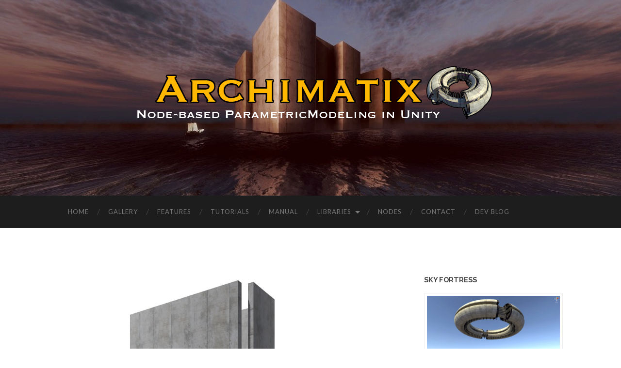

--- FILE ---
content_type: text/html; charset=UTF-8
request_url: https://www.archimatix.com/sample-page/attachment/stair-2014-07-21_11-17-59_am
body_size: 12824
content:
<!DOCTYPE html>

<html lang="en-US">

	<head>
		
		<meta charset="UTF-8">
		<meta name="viewport" content="width=device-width, initial-scale=1.0, maximum-scale=1.0, user-scalable=no" >
				
				 
		<meta name='robots' content='index, follow, max-image-preview:large, max-snippet:-1, max-video-preview:-1' />

	<!-- This site is optimized with the Yoast SEO plugin v26.5 - https://yoast.com/wordpress/plugins/seo/ -->
	<title>Stair 2014-07-21_11-17-59_AM -</title>
	<link rel="canonical" href="https://www.archimatix.com/sample-page/attachment/stair-2014-07-21_11-17-59_am/" />
	<meta property="og:locale" content="en_US" />
	<meta property="og:type" content="article" />
	<meta property="og:title" content="Stair 2014-07-21_11-17-59_AM -" />
	<meta property="og:url" content="https://www.archimatix.com/sample-page/attachment/stair-2014-07-21_11-17-59_am/" />
	<meta property="og:image" content="https://www.archimatix.com/sample-page/attachment/stair-2014-07-21_11-17-59_am" />
	<meta property="og:image:width" content="1349" />
	<meta property="og:image:height" content="1346" />
	<meta property="og:image:type" content="image/jpeg" />
	<script type="application/ld+json" class="yoast-schema-graph">{"@context":"https://schema.org","@graph":[{"@type":"WebPage","@id":"https://www.archimatix.com/sample-page/attachment/stair-2014-07-21_11-17-59_am/","url":"https://www.archimatix.com/sample-page/attachment/stair-2014-07-21_11-17-59_am/","name":"Stair 2014-07-21_11-17-59_AM -","isPartOf":{"@id":"https://www.archimatix.com/#website"},"primaryImageOfPage":{"@id":"https://www.archimatix.com/sample-page/attachment/stair-2014-07-21_11-17-59_am/#primaryimage"},"image":{"@id":"https://www.archimatix.com/sample-page/attachment/stair-2014-07-21_11-17-59_am/#primaryimage"},"thumbnailUrl":"https://www.archimatix.com/wp-content/uploads/2014/07/Stair-2014-07-21_11-17-59_AM.jpg","datePublished":"2014-07-21T15:18:20+00:00","breadcrumb":{"@id":"https://www.archimatix.com/sample-page/attachment/stair-2014-07-21_11-17-59_am/#breadcrumb"},"inLanguage":"en-US","potentialAction":[{"@type":"ReadAction","target":["https://www.archimatix.com/sample-page/attachment/stair-2014-07-21_11-17-59_am/"]}]},{"@type":"ImageObject","inLanguage":"en-US","@id":"https://www.archimatix.com/sample-page/attachment/stair-2014-07-21_11-17-59_am/#primaryimage","url":"https://www.archimatix.com/wp-content/uploads/2014/07/Stair-2014-07-21_11-17-59_AM.jpg","contentUrl":"https://www.archimatix.com/wp-content/uploads/2014/07/Stair-2014-07-21_11-17-59_AM.jpg","width":1349,"height":1346},{"@type":"BreadcrumbList","@id":"https://www.archimatix.com/sample-page/attachment/stair-2014-07-21_11-17-59_am/#breadcrumb","itemListElement":[{"@type":"ListItem","position":1,"name":"Home","item":"https://www.archimatix.com/"},{"@type":"ListItem","position":2,"name":"What is Archimatix?","item":"https://www.archimatix.com/"},{"@type":"ListItem","position":3,"name":"Stair 2014-07-21_11-17-59_AM"}]},{"@type":"WebSite","@id":"https://www.archimatix.com/#website","url":"https://www.archimatix.com/","name":"","description":"","potentialAction":[{"@type":"SearchAction","target":{"@type":"EntryPoint","urlTemplate":"https://www.archimatix.com/?s={search_term_string}"},"query-input":{"@type":"PropertyValueSpecification","valueRequired":true,"valueName":"search_term_string"}}],"inLanguage":"en-US"}]}</script>
	<!-- / Yoast SEO plugin. -->


<link rel='dns-prefetch' href='//www.archimatix.com' />
<link rel="alternate" type="application/rss+xml" title=" &raquo; Feed" href="https://www.archimatix.com/feed" />
<link rel="alternate" type="application/rss+xml" title=" &raquo; Comments Feed" href="https://www.archimatix.com/comments/feed" />
<link rel="alternate" type="application/rss+xml" title=" &raquo; Stair 2014-07-21_11-17-59_AM Comments Feed" href="https://www.archimatix.com/sample-page/attachment/stair-2014-07-21_11-17-59_am/feed" />
<link rel="alternate" title="oEmbed (JSON)" type="application/json+oembed" href="https://www.archimatix.com/wp-json/oembed/1.0/embed?url=https%3A%2F%2Fwww.archimatix.com%2Fsample-page%2Fattachment%2Fstair-2014-07-21_11-17-59_am" />
<link rel="alternate" title="oEmbed (XML)" type="text/xml+oembed" href="https://www.archimatix.com/wp-json/oembed/1.0/embed?url=https%3A%2F%2Fwww.archimatix.com%2Fsample-page%2Fattachment%2Fstair-2014-07-21_11-17-59_am&#038;format=xml" />
<style id='wp-img-auto-sizes-contain-inline-css' type='text/css'>
img:is([sizes=auto i],[sizes^="auto," i]){contain-intrinsic-size:3000px 1500px}
/*# sourceURL=wp-img-auto-sizes-contain-inline-css */
</style>
<link rel='stylesheet' id='pt-cv-public-style-css' href='https://www.archimatix.com/wp-content/plugins/content-views-query-and-display-post-page/public/assets/css/cv.css?ver=4.2.1' type='text/css' media='all' />
<style id='wp-emoji-styles-inline-css' type='text/css'>

	img.wp-smiley, img.emoji {
		display: inline !important;
		border: none !important;
		box-shadow: none !important;
		height: 1em !important;
		width: 1em !important;
		margin: 0 0.07em !important;
		vertical-align: -0.1em !important;
		background: none !important;
		padding: 0 !important;
	}
/*# sourceURL=wp-emoji-styles-inline-css */
</style>
<style id='wp-block-library-inline-css' type='text/css'>
:root{--wp-block-synced-color:#7a00df;--wp-block-synced-color--rgb:122,0,223;--wp-bound-block-color:var(--wp-block-synced-color);--wp-editor-canvas-background:#ddd;--wp-admin-theme-color:#007cba;--wp-admin-theme-color--rgb:0,124,186;--wp-admin-theme-color-darker-10:#006ba1;--wp-admin-theme-color-darker-10--rgb:0,107,160.5;--wp-admin-theme-color-darker-20:#005a87;--wp-admin-theme-color-darker-20--rgb:0,90,135;--wp-admin-border-width-focus:2px}@media (min-resolution:192dpi){:root{--wp-admin-border-width-focus:1.5px}}.wp-element-button{cursor:pointer}:root .has-very-light-gray-background-color{background-color:#eee}:root .has-very-dark-gray-background-color{background-color:#313131}:root .has-very-light-gray-color{color:#eee}:root .has-very-dark-gray-color{color:#313131}:root .has-vivid-green-cyan-to-vivid-cyan-blue-gradient-background{background:linear-gradient(135deg,#00d084,#0693e3)}:root .has-purple-crush-gradient-background{background:linear-gradient(135deg,#34e2e4,#4721fb 50%,#ab1dfe)}:root .has-hazy-dawn-gradient-background{background:linear-gradient(135deg,#faaca8,#dad0ec)}:root .has-subdued-olive-gradient-background{background:linear-gradient(135deg,#fafae1,#67a671)}:root .has-atomic-cream-gradient-background{background:linear-gradient(135deg,#fdd79a,#004a59)}:root .has-nightshade-gradient-background{background:linear-gradient(135deg,#330968,#31cdcf)}:root .has-midnight-gradient-background{background:linear-gradient(135deg,#020381,#2874fc)}:root{--wp--preset--font-size--normal:16px;--wp--preset--font-size--huge:42px}.has-regular-font-size{font-size:1em}.has-larger-font-size{font-size:2.625em}.has-normal-font-size{font-size:var(--wp--preset--font-size--normal)}.has-huge-font-size{font-size:var(--wp--preset--font-size--huge)}.has-text-align-center{text-align:center}.has-text-align-left{text-align:left}.has-text-align-right{text-align:right}.has-fit-text{white-space:nowrap!important}#end-resizable-editor-section{display:none}.aligncenter{clear:both}.items-justified-left{justify-content:flex-start}.items-justified-center{justify-content:center}.items-justified-right{justify-content:flex-end}.items-justified-space-between{justify-content:space-between}.screen-reader-text{border:0;clip-path:inset(50%);height:1px;margin:-1px;overflow:hidden;padding:0;position:absolute;width:1px;word-wrap:normal!important}.screen-reader-text:focus{background-color:#ddd;clip-path:none;color:#444;display:block;font-size:1em;height:auto;left:5px;line-height:normal;padding:15px 23px 14px;text-decoration:none;top:5px;width:auto;z-index:100000}html :where(.has-border-color){border-style:solid}html :where([style*=border-top-color]){border-top-style:solid}html :where([style*=border-right-color]){border-right-style:solid}html :where([style*=border-bottom-color]){border-bottom-style:solid}html :where([style*=border-left-color]){border-left-style:solid}html :where([style*=border-width]){border-style:solid}html :where([style*=border-top-width]){border-top-style:solid}html :where([style*=border-right-width]){border-right-style:solid}html :where([style*=border-bottom-width]){border-bottom-style:solid}html :where([style*=border-left-width]){border-left-style:solid}html :where(img[class*=wp-image-]){height:auto;max-width:100%}:where(figure){margin:0 0 1em}html :where(.is-position-sticky){--wp-admin--admin-bar--position-offset:var(--wp-admin--admin-bar--height,0px)}@media screen and (max-width:600px){html :where(.is-position-sticky){--wp-admin--admin-bar--position-offset:0px}}

/*# sourceURL=wp-block-library-inline-css */
</style><style id='global-styles-inline-css' type='text/css'>
:root{--wp--preset--aspect-ratio--square: 1;--wp--preset--aspect-ratio--4-3: 4/3;--wp--preset--aspect-ratio--3-4: 3/4;--wp--preset--aspect-ratio--3-2: 3/2;--wp--preset--aspect-ratio--2-3: 2/3;--wp--preset--aspect-ratio--16-9: 16/9;--wp--preset--aspect-ratio--9-16: 9/16;--wp--preset--color--black: #000000;--wp--preset--color--cyan-bluish-gray: #abb8c3;--wp--preset--color--white: #ffffff;--wp--preset--color--pale-pink: #f78da7;--wp--preset--color--vivid-red: #cf2e2e;--wp--preset--color--luminous-vivid-orange: #ff6900;--wp--preset--color--luminous-vivid-amber: #fcb900;--wp--preset--color--light-green-cyan: #7bdcb5;--wp--preset--color--vivid-green-cyan: #00d084;--wp--preset--color--pale-cyan-blue: #8ed1fc;--wp--preset--color--vivid-cyan-blue: #0693e3;--wp--preset--color--vivid-purple: #9b51e0;--wp--preset--gradient--vivid-cyan-blue-to-vivid-purple: linear-gradient(135deg,rgb(6,147,227) 0%,rgb(155,81,224) 100%);--wp--preset--gradient--light-green-cyan-to-vivid-green-cyan: linear-gradient(135deg,rgb(122,220,180) 0%,rgb(0,208,130) 100%);--wp--preset--gradient--luminous-vivid-amber-to-luminous-vivid-orange: linear-gradient(135deg,rgb(252,185,0) 0%,rgb(255,105,0) 100%);--wp--preset--gradient--luminous-vivid-orange-to-vivid-red: linear-gradient(135deg,rgb(255,105,0) 0%,rgb(207,46,46) 100%);--wp--preset--gradient--very-light-gray-to-cyan-bluish-gray: linear-gradient(135deg,rgb(238,238,238) 0%,rgb(169,184,195) 100%);--wp--preset--gradient--cool-to-warm-spectrum: linear-gradient(135deg,rgb(74,234,220) 0%,rgb(151,120,209) 20%,rgb(207,42,186) 40%,rgb(238,44,130) 60%,rgb(251,105,98) 80%,rgb(254,248,76) 100%);--wp--preset--gradient--blush-light-purple: linear-gradient(135deg,rgb(255,206,236) 0%,rgb(152,150,240) 100%);--wp--preset--gradient--blush-bordeaux: linear-gradient(135deg,rgb(254,205,165) 0%,rgb(254,45,45) 50%,rgb(107,0,62) 100%);--wp--preset--gradient--luminous-dusk: linear-gradient(135deg,rgb(255,203,112) 0%,rgb(199,81,192) 50%,rgb(65,88,208) 100%);--wp--preset--gradient--pale-ocean: linear-gradient(135deg,rgb(255,245,203) 0%,rgb(182,227,212) 50%,rgb(51,167,181) 100%);--wp--preset--gradient--electric-grass: linear-gradient(135deg,rgb(202,248,128) 0%,rgb(113,206,126) 100%);--wp--preset--gradient--midnight: linear-gradient(135deg,rgb(2,3,129) 0%,rgb(40,116,252) 100%);--wp--preset--font-size--small: 13px;--wp--preset--font-size--medium: 20px;--wp--preset--font-size--large: 36px;--wp--preset--font-size--x-large: 42px;--wp--preset--spacing--20: 0.44rem;--wp--preset--spacing--30: 0.67rem;--wp--preset--spacing--40: 1rem;--wp--preset--spacing--50: 1.5rem;--wp--preset--spacing--60: 2.25rem;--wp--preset--spacing--70: 3.38rem;--wp--preset--spacing--80: 5.06rem;--wp--preset--shadow--natural: 6px 6px 9px rgba(0, 0, 0, 0.2);--wp--preset--shadow--deep: 12px 12px 50px rgba(0, 0, 0, 0.4);--wp--preset--shadow--sharp: 6px 6px 0px rgba(0, 0, 0, 0.2);--wp--preset--shadow--outlined: 6px 6px 0px -3px rgb(255, 255, 255), 6px 6px rgb(0, 0, 0);--wp--preset--shadow--crisp: 6px 6px 0px rgb(0, 0, 0);}:where(.is-layout-flex){gap: 0.5em;}:where(.is-layout-grid){gap: 0.5em;}body .is-layout-flex{display: flex;}.is-layout-flex{flex-wrap: wrap;align-items: center;}.is-layout-flex > :is(*, div){margin: 0;}body .is-layout-grid{display: grid;}.is-layout-grid > :is(*, div){margin: 0;}:where(.wp-block-columns.is-layout-flex){gap: 2em;}:where(.wp-block-columns.is-layout-grid){gap: 2em;}:where(.wp-block-post-template.is-layout-flex){gap: 1.25em;}:where(.wp-block-post-template.is-layout-grid){gap: 1.25em;}.has-black-color{color: var(--wp--preset--color--black) !important;}.has-cyan-bluish-gray-color{color: var(--wp--preset--color--cyan-bluish-gray) !important;}.has-white-color{color: var(--wp--preset--color--white) !important;}.has-pale-pink-color{color: var(--wp--preset--color--pale-pink) !important;}.has-vivid-red-color{color: var(--wp--preset--color--vivid-red) !important;}.has-luminous-vivid-orange-color{color: var(--wp--preset--color--luminous-vivid-orange) !important;}.has-luminous-vivid-amber-color{color: var(--wp--preset--color--luminous-vivid-amber) !important;}.has-light-green-cyan-color{color: var(--wp--preset--color--light-green-cyan) !important;}.has-vivid-green-cyan-color{color: var(--wp--preset--color--vivid-green-cyan) !important;}.has-pale-cyan-blue-color{color: var(--wp--preset--color--pale-cyan-blue) !important;}.has-vivid-cyan-blue-color{color: var(--wp--preset--color--vivid-cyan-blue) !important;}.has-vivid-purple-color{color: var(--wp--preset--color--vivid-purple) !important;}.has-black-background-color{background-color: var(--wp--preset--color--black) !important;}.has-cyan-bluish-gray-background-color{background-color: var(--wp--preset--color--cyan-bluish-gray) !important;}.has-white-background-color{background-color: var(--wp--preset--color--white) !important;}.has-pale-pink-background-color{background-color: var(--wp--preset--color--pale-pink) !important;}.has-vivid-red-background-color{background-color: var(--wp--preset--color--vivid-red) !important;}.has-luminous-vivid-orange-background-color{background-color: var(--wp--preset--color--luminous-vivid-orange) !important;}.has-luminous-vivid-amber-background-color{background-color: var(--wp--preset--color--luminous-vivid-amber) !important;}.has-light-green-cyan-background-color{background-color: var(--wp--preset--color--light-green-cyan) !important;}.has-vivid-green-cyan-background-color{background-color: var(--wp--preset--color--vivid-green-cyan) !important;}.has-pale-cyan-blue-background-color{background-color: var(--wp--preset--color--pale-cyan-blue) !important;}.has-vivid-cyan-blue-background-color{background-color: var(--wp--preset--color--vivid-cyan-blue) !important;}.has-vivid-purple-background-color{background-color: var(--wp--preset--color--vivid-purple) !important;}.has-black-border-color{border-color: var(--wp--preset--color--black) !important;}.has-cyan-bluish-gray-border-color{border-color: var(--wp--preset--color--cyan-bluish-gray) !important;}.has-white-border-color{border-color: var(--wp--preset--color--white) !important;}.has-pale-pink-border-color{border-color: var(--wp--preset--color--pale-pink) !important;}.has-vivid-red-border-color{border-color: var(--wp--preset--color--vivid-red) !important;}.has-luminous-vivid-orange-border-color{border-color: var(--wp--preset--color--luminous-vivid-orange) !important;}.has-luminous-vivid-amber-border-color{border-color: var(--wp--preset--color--luminous-vivid-amber) !important;}.has-light-green-cyan-border-color{border-color: var(--wp--preset--color--light-green-cyan) !important;}.has-vivid-green-cyan-border-color{border-color: var(--wp--preset--color--vivid-green-cyan) !important;}.has-pale-cyan-blue-border-color{border-color: var(--wp--preset--color--pale-cyan-blue) !important;}.has-vivid-cyan-blue-border-color{border-color: var(--wp--preset--color--vivid-cyan-blue) !important;}.has-vivid-purple-border-color{border-color: var(--wp--preset--color--vivid-purple) !important;}.has-vivid-cyan-blue-to-vivid-purple-gradient-background{background: var(--wp--preset--gradient--vivid-cyan-blue-to-vivid-purple) !important;}.has-light-green-cyan-to-vivid-green-cyan-gradient-background{background: var(--wp--preset--gradient--light-green-cyan-to-vivid-green-cyan) !important;}.has-luminous-vivid-amber-to-luminous-vivid-orange-gradient-background{background: var(--wp--preset--gradient--luminous-vivid-amber-to-luminous-vivid-orange) !important;}.has-luminous-vivid-orange-to-vivid-red-gradient-background{background: var(--wp--preset--gradient--luminous-vivid-orange-to-vivid-red) !important;}.has-very-light-gray-to-cyan-bluish-gray-gradient-background{background: var(--wp--preset--gradient--very-light-gray-to-cyan-bluish-gray) !important;}.has-cool-to-warm-spectrum-gradient-background{background: var(--wp--preset--gradient--cool-to-warm-spectrum) !important;}.has-blush-light-purple-gradient-background{background: var(--wp--preset--gradient--blush-light-purple) !important;}.has-blush-bordeaux-gradient-background{background: var(--wp--preset--gradient--blush-bordeaux) !important;}.has-luminous-dusk-gradient-background{background: var(--wp--preset--gradient--luminous-dusk) !important;}.has-pale-ocean-gradient-background{background: var(--wp--preset--gradient--pale-ocean) !important;}.has-electric-grass-gradient-background{background: var(--wp--preset--gradient--electric-grass) !important;}.has-midnight-gradient-background{background: var(--wp--preset--gradient--midnight) !important;}.has-small-font-size{font-size: var(--wp--preset--font-size--small) !important;}.has-medium-font-size{font-size: var(--wp--preset--font-size--medium) !important;}.has-large-font-size{font-size: var(--wp--preset--font-size--large) !important;}.has-x-large-font-size{font-size: var(--wp--preset--font-size--x-large) !important;}
/*# sourceURL=global-styles-inline-css */
</style>

<style id='classic-theme-styles-inline-css' type='text/css'>
/*! This file is auto-generated */
.wp-block-button__link{color:#fff;background-color:#32373c;border-radius:9999px;box-shadow:none;text-decoration:none;padding:calc(.667em + 2px) calc(1.333em + 2px);font-size:1.125em}.wp-block-file__button{background:#32373c;color:#fff;text-decoration:none}
/*# sourceURL=/wp-includes/css/classic-themes.min.css */
</style>
<link rel='stylesheet' id='menu-image-css' href='https://www.archimatix.com/wp-content/plugins/menu-image/includes/css/menu-image.css?ver=3.13' type='text/css' media='all' />
<link rel='stylesheet' id='dashicons-css' href='https://www.archimatix.com/wp-includes/css/dashicons.min.css?ver=6.9' type='text/css' media='all' />
<link rel='stylesheet' id='contact-form-7-css' href='https://www.archimatix.com/wp-content/plugins/contact-form-7/includes/css/styles.css?ver=6.1.4' type='text/css' media='all' />
<link rel='stylesheet' id='foobox-free-min-css' href='https://www.archimatix.com/wp-content/plugins/foobox-image-lightbox/free/css/foobox.free.min.css?ver=2.7.35' type='text/css' media='all' />
<link rel='stylesheet' id='open-layers-css' href='https://www.archimatix.com/wp-content/plugins/fullscreen-galleria/ol.css?ver=6.5.0' type='text/css' media='all' />
<link rel='stylesheet' id='galleria-fs-clr-css' href='https://www.archimatix.com/wp-content/plugins/fullscreen-galleria/galleria-fs-b.css?ver=1.6.12-D0v4PY' type='text/css' media='all' />
<link rel='stylesheet' id='galleria-fs-css' href='https://www.archimatix.com/wp-content/plugins/fullscreen-galleria/galleria-fs.css?ver=1.6.12-D0v4PY' type='text/css' media='all' />
<link rel='stylesheet' id='responsive-pro-mega-menu-style-css' href='https://www.archimatix.com/wp-content/plugins/responsive-add-ons/includes/megamenu/assets/megamenu.css?ver=3.4.1' type='text/css' media='all' />
<link rel='stylesheet' id='toc-screen-css' href='https://www.archimatix.com/wp-content/plugins/table-of-contents-plus/screen.min.css?ver=2411.1' type='text/css' media='all' />
<link rel='stylesheet' id='unitydog-css' href='https://www.archimatix.com/wp-content/plugins/unitydog/unitydog.css?ver=6.9' type='text/css' media='all' />
<link rel='stylesheet' id='hemingway_googleFonts-css' href='//fonts.googleapis.com/css?family=Lato%3A400%2C700%2C400italic%2C700italic%7CRaleway%3A700%2C400&#038;ver=6.9' type='text/css' media='all' />
<link rel='stylesheet' id='hemingway_style-css' href='https://www.archimatix.com/wp-content/themes/hemingway/style.css?ver=6.9' type='text/css' media='all' />
<script type="text/javascript" src="https://www.archimatix.com/wp-includes/js/jquery/jquery.min.js?ver=3.7.1" id="jquery-core-js"></script>
<script type="text/javascript" src="https://www.archimatix.com/wp-includes/js/jquery/jquery-migrate.min.js?ver=3.4.1" id="jquery-migrate-js"></script>
<script type="text/javascript" src="https://www.archimatix.com/wp-content/plugins/unitydog/unityobject2.js?ver=6.9" id="unityobject2-js"></script>
<script type="text/javascript" id="unitydog-js-extra">
/* <![CDATA[ */
var unitydogsettings = {"fullscreen":"https://www.archimatix.com/wp-content/plugins/unitydog/ctrl_fullscreen.png","restore":"https://www.archimatix.com/wp-content/plugins/unitydog/ctrl_restore.png"};
//# sourceURL=unitydog-js-extra
/* ]]> */
</script>
<script type="text/javascript" src="https://www.archimatix.com/wp-content/plugins/unitydog/unitydog.js?ver=6.9" id="unitydog-js"></script>
<script type="text/javascript" id="foobox-free-min-js-before">
/* <![CDATA[ */
/* Run FooBox FREE (v2.7.35) */
var FOOBOX = window.FOOBOX = {
	ready: true,
	disableOthers: false,
	o: {wordpress: { enabled: true }, countMessage:'image %index of %total', captions: { dataTitle: ["captionTitle","title"], dataDesc: ["captionDesc","description"] }, rel: '', excludes:'.fbx-link,.nofoobox,.nolightbox,a[href*="pinterest.com/pin/create/button/"]', affiliate : { enabled: false }},
	selectors: [
		".gallery", ".wp-block-gallery", ".wp-caption", ".wp-block-image", "a:has(img[class*=wp-image-])", ".foobox"
	],
	pre: function( $ ){
		// Custom JavaScript (Pre)
		
	},
	post: function( $ ){
		// Custom JavaScript (Post)
		
		// Custom Captions Code
		
	},
	custom: function( $ ){
		// Custom Extra JS
		
	}
};
//# sourceURL=foobox-free-min-js-before
/* ]]> */
</script>
<script type="text/javascript" src="https://www.archimatix.com/wp-content/plugins/foobox-image-lightbox/free/js/foobox.free.min.js?ver=2.7.35" id="foobox-free-min-js"></script>
<link rel="https://api.w.org/" href="https://www.archimatix.com/wp-json/" /><link rel="alternate" title="JSON" type="application/json" href="https://www.archimatix.com/wp-json/wp/v2/media/532" /><link rel="EditURI" type="application/rsd+xml" title="RSD" href="https://www.archimatix.com/xmlrpc.php?rsd" />
<meta name="generator" content="WordPress 6.9" />
<link rel='shortlink' href='https://www.archimatix.com/?p=532' />
<script>fsg_json = {}; fsg_photobox = {}; fsg_photolist = {};</script>      
	      <!--Customizer CSS--> 
	      
	      <style type="text/css">
	           body::selection { background:#6f6489; }	           body a { color:#6f6489; }	           body a:hover { color:#6f6489; }	           .blog-title a:hover { color:#6f6489; }	           .blog-menu a:hover { color:#6f6489; }	           .blog-search #searchsubmit { background-color:#6f6489; }	           .blog-search #searchsubmit { border-color:#6f6489; }	           .blog-search #searchsubmit:hover { background-color:#6f6489; }	           .blog-search #searchsubmit:hover { border-color:#6f6489; }	           .featured-media .sticky-post { background-color:#6f6489; }	           .post-title a:hover { color:#6f6489; }	           .post-meta a:hover { color:#6f6489; }	           .post-content a { color:#6f6489; }	           .post-content a:hover { color:#6f6489; }	           .blog .format-quote blockquote cite a:hover { color:#6f6489; }	           .post-content a.more-link:hover { background-color:#6f6489; }	           .post-content input[type="submit"]:hover { background-color:#6f6489; }	           .post-content input[type="reset"]:hover { background-color:#6f6489; }	           .post-content input[type="button"]:hover { background-color:#6f6489; }	           .post-content fieldset legend { background-color:#6f6489; }	           .post-content .searchform #searchsubmit { background:#6f6489; }	           .post-content .searchform #searchsubmit { border-color:#6f6489; }	           .post-content .searchform #searchsubmit:hover { background:#6f6489; }	           .post-content .searchform #searchsubmit:hover { border-color:#6f6489; }	           .post-categories a { color:#6f6489; }	           .post-categories a:hover { color:#6f6489; }	           .post-tags a:hover { background:#6f6489; }	           .post-tags a:hover:after { border-right-color:#6f6489; }	           .post-nav a:hover { color:#6f6489; }	           .archive-nav a:hover { color:#6f6489; }	           .logged-in-as a { color:#6f6489; }	           .logged-in-as a:hover { color:#6f6489; }	           .content #respond input[type="submit"]:hover { background-color:#6f6489; }	           .comment-meta-content cite a:hover { color:#6f6489; }	           .comment-meta-content p a:hover { color:#6f6489; }	           .comment-actions a:hover { color:#6f6489; }	           #cancel-comment-reply-link { color:#6f6489; }	           #cancel-comment-reply-link:hover { color:#6f6489; }	           .comment-nav-below a:hover { color:#6f6489; }	           .widget-title a { color:#6f6489; }	           .widget-title a:hover { color:#6f6489; }	           .widget_text a { color:#6f6489; }	           .widget_text a:hover { color:#6f6489; }	           .widget_rss a { color:#6f6489; }	           .widget_rss a:hover { color:#6f6489; }	           .widget_archive a { color:#6f6489; }	           .widget_archive a:hover { color:#6f6489; }	           .widget_meta a { color:#6f6489; }	           .widget_meta a:hover { color:#6f6489; }	           .widget_recent_comments a { color:#6f6489; }	           .widget_recent_comments a:hover { color:#6f6489; }	           .widget_pages a { color:#6f6489; }	           .widget_pages a:hover { color:#6f6489; }	           .widget_links a { color:#6f6489; }	           .widget_links a:hover { color:#6f6489; }	           .widget_recent_entries a { color:#6f6489; }	           .widget_recent_entries a:hover { color:#6f6489; }	           .widget_categories a { color:#6f6489; }	           .widget_categories a:hover { color:#6f6489; }	           .widget_search #searchsubmit { background:#6f6489; }	           .widget_search #searchsubmit { border-color:#6f6489; }	           .widget_search #searchsubmit:hover { background:#6f6489; }	           .widget_search #searchsubmit:hover { border-color:#6f6489; }	           #wp-calendar a { color:#6f6489; }	           #wp-calendar a:hover { color:#6f6489; }	           #wp-calendar tfoot a:hover { color:#6f6489; }	           .dribbble-shot:hover { background:#6f6489; }	           .widgetmore a { color:#6f6489; }	           .widgetmore a:hover { color:#6f6489; }	           .flickr_badge_image a:hover img { background:#6f6489; }	           .footer .flickr_badge_image a:hover img { background:#6f6489; }	           .footer .dribbble-shot:hover img { background:#6f6489; }	           .sidebar .tagcloud a:hover { background:#6f6489; }	           .footer .tagcloud a:hover { background:#6f6489; }	           .credits a:hover { color:#6f6489; }	           
	           body#tinymce.wp-editor a { color:#6f6489; }	           body#tinymce.wp-editor a:hover { color:#6f6489; }	      </style> 
	      
	      <!--/Customizer CSS-->
	      
      <style type="text/css">.recentcomments a{display:inline !important;padding:0 !important;margin:0 !important;}</style>	
	</head>
	
	<body class="attachment wp-singular attachment-template-default single single-attachment postid-532 attachmentid-532 attachment-jpeg wp-theme-hemingway">
	
		<div class="big-wrapper">
	
			<div class="header-cover section bg-dark-light no-padding">
		
				<div class="header section" style="background-image: url(https://www.archimatix.com/wp-content/uploads/2017/02/BannerBackgroundNew-3.jpg);">
							
					<div class="header-inner section-inner">
					
												
							<div class='blog-logo'>
							
						        <a href='https://www.archimatix.com/' title=' &mdash; ' rel='home'>
						        	<img src='https://www.archimatix.com/wp-content/uploads/2017/02/BannerTitle.png' alt=''>
						        </a>
						        
						    </div> <!-- /blog-logo -->
					
															
					</div> <!-- /header-inner -->
								
				</div> <!-- /header -->
			
			</div> <!-- /bg-dark -->
			
			<div class="navigation section no-padding bg-dark">
			
				<div class="navigation-inner section-inner">
				
					<div class="toggle-container hidden">
			
						<div class="nav-toggle toggle">
								
							<div class="bar"></div>
							<div class="bar"></div>
							<div class="bar"></div>
							
							<div class="clear"></div>
						
						</div>
						
						<div class="search-toggle toggle">
								
							<div class="metal"></div>
							<div class="glass"></div>
							<div class="handle"></div>
						
						</div>
						
						<div class="clear"></div>
					
					</div> <!-- /toggle-container -->
					
					<div class="blog-search hidden">
					
						<form method="get" class="searchform" action="https://www.archimatix.com/">
	<input type="search" value="" placeholder="Search form" name="s" id="s" /> 
	<input type="submit" id="searchsubmit" value="Search">
</form>					
					</div>
				
					<ul class="blog-menu">
					
						<li id="menu-item-21" class="menu-item menu-item-type-post_type menu-item-object-page menu-item-home menu-item-21"><a href="https://www.archimatix.com/">Home</a></li>
<li id="menu-item-57" class="menu-item menu-item-type-post_type menu-item-object-page menu-item-57"><a href="https://www.archimatix.com/gallery">Gallery</a></li>
<li id="menu-item-1455" class="menu-item menu-item-type-post_type menu-item-object-page menu-item-1455"><a href="https://www.archimatix.com/features">Features</a></li>
<li id="menu-item-1418" class="menu-item menu-item-type-post_type menu-item-object-page menu-item-1418"><a href="https://www.archimatix.com/tutorials">Tutorials</a></li>
<li id="menu-item-1410" class="menu-item menu-item-type-post_type menu-item-object-page menu-item-1410"><a href="https://www.archimatix.com/documentation">Manual</a></li>
<li id="menu-item-1456" class="menu-item menu-item-type-post_type menu-item-object-page menu-item-has-children has-children menu-item-1456"><a href="https://www.archimatix.com/library">Libraries</a>
<ul class="sub-menu">
	<li id="menu-item-2032" class="menu-item menu-item-type-post_type menu-item-object-page menu-item-2032"><a href="https://www.archimatix.com/2dlibrary">2D Shape Library</a></li>
	<li id="menu-item-2033" class="menu-item menu-item-type-post_type menu-item-object-page menu-item-2033"><a href="https://www.archimatix.com/3dlibrary">3D Library</a></li>
</ul>
</li>
<li id="menu-item-933" class="menu-item menu-item-type-post_type menu-item-object-page menu-item-933"><a href="https://www.archimatix.com/nodes">Nodes</a></li>
<li id="menu-item-577" class="menu-item menu-item-type-post_type menu-item-object-page menu-item-577"><a href="https://www.archimatix.com/sample-page/contact">Contact</a></li>
<li id="menu-item-628" class="menu-item menu-item-type-taxonomy menu-item-object-category menu-item-628"><a href="https://www.archimatix.com/category/devblog">Dev Blog</a></li>
						
						<div class="clear"></div>
												
					 </ul>
					 
					 <ul class="mobile-menu">
					
						<li class="menu-item menu-item-type-post_type menu-item-object-page menu-item-home menu-item-21"><a href="https://www.archimatix.com/">Home</a></li>
<li class="menu-item menu-item-type-post_type menu-item-object-page menu-item-57"><a href="https://www.archimatix.com/gallery">Gallery</a></li>
<li class="menu-item menu-item-type-post_type menu-item-object-page menu-item-1455"><a href="https://www.archimatix.com/features">Features</a></li>
<li class="menu-item menu-item-type-post_type menu-item-object-page menu-item-1418"><a href="https://www.archimatix.com/tutorials">Tutorials</a></li>
<li class="menu-item menu-item-type-post_type menu-item-object-page menu-item-1410"><a href="https://www.archimatix.com/documentation">Manual</a></li>
<li class="menu-item menu-item-type-post_type menu-item-object-page menu-item-has-children has-children menu-item-1456"><a href="https://www.archimatix.com/library">Libraries</a>
<ul class="sub-menu">
	<li class="menu-item menu-item-type-post_type menu-item-object-page menu-item-2032"><a href="https://www.archimatix.com/2dlibrary">2D Shape Library</a></li>
	<li class="menu-item menu-item-type-post_type menu-item-object-page menu-item-2033"><a href="https://www.archimatix.com/3dlibrary">3D Library</a></li>
</ul>
</li>
<li class="menu-item menu-item-type-post_type menu-item-object-page menu-item-933"><a href="https://www.archimatix.com/nodes">Nodes</a></li>
<li class="menu-item menu-item-type-post_type menu-item-object-page menu-item-577"><a href="https://www.archimatix.com/sample-page/contact">Contact</a></li>
<li class="menu-item menu-item-type-taxonomy menu-item-object-category menu-item-628"><a href="https://www.archimatix.com/category/devblog">Dev Blog</a></li>
						
					 </ul>
				 
				</div> <!-- /navigation-inner -->
				
			</div> <!-- /navigation -->
<div class="wrapper section-inner">

	<div class="content left">
											        
				
			<div class="posts">
		
				<div id="post-532" class="post-532 attachment type-attachment status-inherit hentry">
				
					<div class="content-inner">
										
						<div class="featured-media">
						
													
							<a href="https://www.archimatix.com/wp-content/uploads/2014/07/Stair-2014-07-21_11-17-59_AM.jpg" title="Stair 2014-07-21_11-17-59_AM" rel="attachment">
								<img width="676" height="674" src="https://www.archimatix.com/wp-content/uploads/2014/07/Stair-2014-07-21_11-17-59_AM.jpg" class="attachment-post-image size-post-image" alt="" decoding="async" fetchpriority="high" srcset="https://www.archimatix.com/wp-content/uploads/2014/07/Stair-2014-07-21_11-17-59_AM.jpg 1349w, https://www.archimatix.com/wp-content/uploads/2014/07/Stair-2014-07-21_11-17-59_AM-150x150.jpg 150w, https://www.archimatix.com/wp-content/uploads/2014/07/Stair-2014-07-21_11-17-59_AM-300x300.jpg 300w, https://www.archimatix.com/wp-content/uploads/2014/07/Stair-2014-07-21_11-17-59_AM-1024x1021.jpg 1024w" sizes="(max-width: 676px) 100vw, 676px" /></a>
						
						</div> <!-- /featured-media -->
						
						<div class="post-header">
						
							<h2 class="post-title">Stair-2014-07-21_11-17-59_AM.jpg</h2>
							
							<div class="post-meta">
							
								<span>July 21, 2014</span>
								
								<span class="date-sep"> / </span>
							
								<span>1349 <span style="text-transform:lowercase;">x</span> 1346 px</span>
							
							</div>
						
						</div> <!-- /post-header -->
		
																		
					</div> <!-- /content-inner -->
					
					<div class="post-meta-bottom">
									
						<div class="post-nav">
						
														<a href="https://www.archimatix.com/sample-page/attachment/stair-2014-07-21_10-41-41_am" class="post-nav-older" rel="attachment">&laquo; Previous<span> attachment</span></a>
							<a href="https://www.archimatix.com/sample-page/attachment/stair-2014-07-21_11-32-49_am" class="post-nav-newer" rel="attachment">Next<span> attachment</span> &raquo;</a>
						
							<div class="clear"></div>
						
						</div> <!-- /post-nav -->
					
					</div> <!-- /post-meta-bottom -->
					
					
		
		
		<div id="respond" class="comment-respond">
		<h3 id="reply-title" class="comment-reply-title">Leave a Reply <small><a rel="nofollow" id="cancel-comment-reply-link" href="/sample-page/attachment/stair-2014-07-21_11-17-59_am#respond" style="display:none;">Cancel reply</a></small></h3><p class="must-log-in">You must be <a href="https://www.archimatix.com/wp-login.php?redirect_to=https%3A%2F%2Fwww.archimatix.com%2Fsample-page%2Fattachment%2Fstair-2014-07-21_11-17-59_am">logged in</a> to post a comment.</p>	</div><!-- #respond -->
																	                        
			   	    
					
			</div> <!-- /post -->
			
		</div> <!-- /posts -->
		
	</div> <!-- /content -->
	
	
	<div class="sidebar right" role="complementary">
	
		<div class="widget widget_sp_image"><div class="widget-content"><h3 class="widget-title">Sky Fortress</h3><img width="676" height="390" alt="Sky Fortress" class="attachment-large alignright" style="max-width: 100%;" srcset="https://www.archimatix.com/wp-content/uploads/2016/05/Archimatix-2016-01-07_11-16-13_AM-1024x591.jpg 1024w, https://www.archimatix.com/wp-content/uploads/2016/05/Archimatix-2016-01-07_11-16-13_AM-300x173.jpg 300w, https://www.archimatix.com/wp-content/uploads/2016/05/Archimatix-2016-01-07_11-16-13_AM-768x443.jpg 768w, https://www.archimatix.com/wp-content/uploads/2016/05/Archimatix-2016-01-07_11-16-13_AM-676x390.jpg 676w" sizes="(max-width: 676px) 100vw, 676px" src="https://www.archimatix.com/wp-content/uploads/2016/05/Archimatix-2016-01-07_11-16-13_AM-1024x591.jpg" /></div><div class="clear"></div></div><div class="widget widget_nav_menu"><div class="widget-content"><div class="menu-nodes-container"><ul id="menu-nodes" class="menu"><li id="menu-item-2017" class="menu-item menu-item-type-post_type menu-item-object-page menu-item-2017"><a href="https://www.archimatix.com/2dlibrary" class="menu-image-title-after menu-image-not-hovered"><img width="36" height="17" src="https://www.archimatix.com/wp-content/uploads/2016/09/Archimatix-2016-09-08_08-37-41_AM-36x17.jpg" class="menu-image menu-image-title-after" alt="" decoding="async" loading="lazy" /><span class="menu-image-title-after menu-image-title">2D Shape Library</span></a></li>
<li id="menu-item-2018" class="menu-item menu-item-type-post_type menu-item-object-page menu-item-2018"><a href="https://www.archimatix.com/3dlibrary" class="menu-image-title-after menu-image-not-hovered"><img width="36" height="17" src="https://www.archimatix.com/wp-content/uploads/2016/09/Archimatix-2016-09-08_08-37-36_AM-36x17.jpg" class="menu-image menu-image-title-after" alt="" decoding="async" loading="lazy" /><span class="menu-image-title-after menu-image-title">3D Library</span></a></li>
<li id="menu-item-974" class="menu-item menu-item-type-post_type menu-item-object-page menu-item-has-children menu-item-974"><a href="https://www.archimatix.com/nodes">Nodes</a>
<ul class="sub-menu">
	<li id="menu-item-979" class="menu-item menu-item-type-post_type menu-item-object-page menu-item-has-children menu-item-979"><a href="https://www.archimatix.com/nodes/shape-nodes">Shapers</a>
	<ul class="sub-menu">
		<li id="menu-item-1573" class="menu-item menu-item-type-post_type menu-item-object-page menu-item-1573"><a href="https://www.archimatix.com/nodes/freecurve" class="menu-image-title-after menu-image-not-hovered"><img width="48" height="48" src="https://www.archimatix.com/wp-content/uploads/2016/05/FreeCurve-48x48.jpg" class="menu-image menu-image-title-after" alt="" decoding="async" loading="lazy" /><span class="menu-image-title-after menu-image-title">FreeCurve</span></a></li>
		<li id="menu-item-2924" class="menu-item menu-item-type-post_type menu-item-object-page menu-item-2924"><a href="https://www.archimatix.com/nodes/shapedistributor" class="menu-image-title-after menu-image-not-hovered"><img width="48" height="48" src="https://www.archimatix.com/wp-content/uploads/2017/12/zz-AXNode-ShapeDistributor-48x48.jpg" class="menu-image menu-image-title-after" alt="" decoding="async" loading="lazy" /><span class="menu-image-title-after menu-image-title">ShapeDistributor</span></a></li>
		<li id="menu-item-2923" class="menu-item menu-item-type-post_type menu-item-object-page menu-item-2923"><a href="https://www.archimatix.com/nodes/shapechanneler" class="menu-image-title-after menu-image-not-hovered"><img width="48" height="48" src="https://www.archimatix.com/wp-content/uploads/2017/12/zz-AXNode-ShapeChanneler-48x48.jpg" class="menu-image menu-image-title-after" alt="" decoding="async" loading="lazy" /><span class="menu-image-title-after menu-image-title">ShapeChanneler</span></a></li>
		<li id="menu-item-2889" class="menu-item menu-item-type-post_type menu-item-object-page menu-item-2889"><a href="https://www.archimatix.com/shapeconnector" class="menu-image-title-after menu-image-not-hovered"><img width="48" height="48" src="https://www.archimatix.com/wp-content/uploads/2017/10/zz-AXNode-ShapeCombinator-48x48.jpg" class="menu-image menu-image-title-after" alt="" decoding="async" loading="lazy" /><span class="menu-image-title-after menu-image-title">ShapeConnector</span></a></li>
		<li id="menu-item-922" class="menu-item menu-item-type-post_type menu-item-object-page menu-item-922"><a href="https://www.archimatix.com/nodes/shapemerger" title="Merge Shapes" class="menu-image-title-after menu-image-not-hovered"><img width="48" height="48" src="https://www.archimatix.com/wp-content/uploads/2016/05/ShapeMerger-1-48x48.jpg" class="menu-image menu-image-title-after" alt="" decoding="async" loading="lazy" /><span class="menu-image-title-after menu-image-title">ShapeMerger</span></a></li>
		<li id="menu-item-1033" class="menu-item menu-item-type-post_type menu-item-object-page menu-item-1033"><a href="https://www.archimatix.com/nodes/shapeoffsetter" class="menu-image-title-after menu-image-not-hovered"><img width="48" height="48" src="https://www.archimatix.com/wp-content/uploads/2016/05/ShapeOffsetter-48x48.jpg" class="menu-image menu-image-title-after" alt="" decoding="async" loading="lazy" /><span class="menu-image-title-after menu-image-title">ShapeOffsetter</span></a></li>
		<li id="menu-item-3379" class="menu-item menu-item-type-post_type menu-item-object-page menu-item-3379"><a href="https://www.archimatix.com/nodes/imageshaper" class="menu-image-title-after menu-image-not-hovered"><img width="48" height="48" src="https://www.archimatix.com/wp-content/uploads/2021/05/zz-AXNode-ImageShaper-48x48.jpg" class="menu-image menu-image-title-after" alt="ImageShaper" decoding="async" loading="lazy" /><span class="menu-image-title-after menu-image-title">ImageShaper</span></a></li>
	</ul>
</li>
	<li id="menu-item-975" class="menu-item menu-item-type-post_type menu-item-object-page menu-item-has-children menu-item-975"><a href="https://www.archimatix.com/nodes/repeaters2d">Repeaters2D</a>
	<ul class="sub-menu">
		<li id="menu-item-1087" class="menu-item menu-item-type-post_type menu-item-object-page menu-item-1087"><a href="https://www.archimatix.com/nodes/pairrepeater2d" class="menu-image-title-after menu-image-not-hovered"><img width="48" height="48" src="https://www.archimatix.com/wp-content/uploads/2016/06/PairRepeater2D-48x48.jpg" class="menu-image menu-image-title-after" alt="" decoding="async" loading="lazy" /><span class="menu-image-title-after menu-image-title">PairRepeater2D</span></a></li>
		<li id="menu-item-964" class="menu-item menu-item-type-post_type menu-item-object-page menu-item-964"><a href="https://www.archimatix.com/nodes/linearrepeater2d" class="menu-image-title-after menu-image-not-hovered"><img width="48" height="48" src="https://www.archimatix.com/wp-content/uploads/2016/06/LinearRepeater2D-48x48.jpg" class="menu-image menu-image-title-after" alt="" decoding="async" loading="lazy" /><span class="menu-image-title-after menu-image-title">LinearRepeater2D</span></a></li>
		<li id="menu-item-921" class="menu-item menu-item-type-post_type menu-item-object-page menu-item-921"><a href="https://www.archimatix.com/nodes/gridrepeater2d" class="menu-image-title-after menu-image-not-hovered"><img width="48" height="48" src="https://www.archimatix.com/wp-content/uploads/2016/05/ShapeRepeater2D-1-48x48.jpg" class="menu-image menu-image-title-after" alt="" decoding="async" loading="lazy" /><span class="menu-image-title-after menu-image-title">GridRepeater2D</span></a></li>
		<li id="menu-item-965" class="menu-item menu-item-type-post_type menu-item-object-page menu-item-965"><a href="https://www.archimatix.com/nodes/radialrepeater2d" class="menu-image-title-after menu-image-not-hovered"><img width="48" height="48" src="https://www.archimatix.com/wp-content/uploads/2016/06/RadialRepeater2D-48x48.jpg" class="menu-image menu-image-title-after" alt="" decoding="async" loading="lazy" /><span class="menu-image-title-after menu-image-title">RadialRepeater2D</span></a></li>
		<li id="menu-item-2081" class="menu-item menu-item-type-post_type menu-item-object-page menu-item-2081"><a href="https://www.archimatix.com/nodes/planrepeater2d" class="menu-image-title-after menu-image-not-hovered"><img width="48" height="48" src="https://www.archimatix.com/wp-content/uploads/2016/05/zz-AXNode-PlanRepeater2D_Corner-48x48.jpg" class="menu-image menu-image-title-after" alt="PlanRepeater2D" decoding="async" loading="lazy" /><span class="menu-image-title-after menu-image-title">PlanRepeater2D</span></a></li>
	</ul>
</li>
	<li id="menu-item-3073" class="menu-item menu-item-type-post_type menu-item-object-page menu-item-has-children menu-item-3073"><a href="https://www.archimatix.com/nodes/primitives">Primitives</a>
	<ul class="sub-menu">
		<li id="menu-item-3070" class="menu-item menu-item-type-post_type menu-item-object-page menu-item-3070"><a href="https://www.archimatix.com/nodes/planeprimitive" class="menu-image-title-after menu-image-not-hovered"><img width="48" height="48" src="https://www.archimatix.com/wp-content/uploads/2017/12/zz-AXNode-PlanePrimitive-48x48.jpg" class="menu-image menu-image-title-after" alt="" decoding="async" loading="lazy" /><span class="menu-image-title-after menu-image-title">PlanePrimitive</span></a></li>
		<li id="menu-item-3069" class="menu-item menu-item-type-post_type menu-item-object-page menu-item-3069"><a href="https://www.archimatix.com/nodes/boxprimitive" class="menu-image-title-after menu-image-not-hovered"><img width="48" height="48" src="https://www.archimatix.com/wp-content/uploads/2017/12/zz-AXNode-BoxPrimitive-48x48.jpg" class="menu-image menu-image-title-after" alt="" decoding="async" loading="lazy" /><span class="menu-image-title-after menu-image-title">BoxPrimitive</span></a></li>
	</ul>
</li>
	<li id="menu-item-978" class="menu-item menu-item-type-post_type menu-item-object-page menu-item-has-children menu-item-978"><a href="https://www.archimatix.com/nodes/meshers">Meshers</a>
	<ul class="sub-menu">
		<li id="menu-item-973" class="menu-item menu-item-type-post_type menu-item-object-page menu-item-973"><a href="https://www.archimatix.com/nodes/polygon" class="menu-image-title-after menu-image-not-hovered"><img width="48" height="48" src="https://www.archimatix.com/wp-content/uploads/2016/05/Polygon-48x48.jpg" class="menu-image menu-image-title-after" alt="Polygon" decoding="async" loading="lazy" /><span class="menu-image-title-after menu-image-title">Polygon</span></a></li>
		<li id="menu-item-972" class="menu-item menu-item-type-post_type menu-item-object-page menu-item-972"><a href="https://www.archimatix.com/nodes/extrude" class="menu-image-title-after menu-image-not-hovered"><img width="48" height="48" src="https://www.archimatix.com/wp-content/uploads/2016/05/Extrude-48x48.jpg" class="menu-image menu-image-title-after" alt="Extrude" decoding="async" loading="lazy" /><span class="menu-image-title-after menu-image-title">Extrude</span></a></li>
		<li id="menu-item-971" class="menu-item menu-item-type-post_type menu-item-object-page menu-item-971"><a href="https://www.archimatix.com/nodes/lathe" class="menu-image-title-after menu-image-not-hovered"><img width="48" height="48" src="https://www.archimatix.com/wp-content/uploads/2016/05/Lathe-48x48.jpg" class="menu-image menu-image-title-after" alt="Lathe" decoding="async" loading="lazy" /><span class="menu-image-title-after menu-image-title">Lathe</span></a></li>
		<li id="menu-item-970" class="menu-item menu-item-type-post_type menu-item-object-page menu-item-970"><a href="https://www.archimatix.com/nodes/plansweep" class="menu-image-title-after menu-image-not-hovered"><img width="48" height="48" src="https://www.archimatix.com/wp-content/uploads/2016/05/PlanSweep-48x48.jpg" class="menu-image menu-image-title-after" alt="PlanSweep" decoding="async" loading="lazy" /><span class="menu-image-title-after menu-image-title">PlanSweep</span></a></li>
		<li id="menu-item-3351" class="menu-item menu-item-type-post_type menu-item-object-post menu-item-3351"><a href="https://www.archimatix.com/nodes/contourextruder" class="menu-image-title-after menu-image-not-hovered"><img width="48" height="48" src="https://www.archimatix.com/wp-content/uploads/2021/01/zz-AXNode-ContourExtruder_Plan-48x48.jpg" class="menu-image menu-image-title-after" alt="ContourExtrue" decoding="async" loading="lazy" /><span class="menu-image-title-after menu-image-title">ContourExtruder</span></a></li>
	</ul>
</li>
	<li id="menu-item-1039" class="menu-item menu-item-type-post_type menu-item-object-page menu-item-has-children menu-item-1039"><a href="https://www.archimatix.com/nodes/organizers">Organizers</a>
	<ul class="sub-menu">
		<li id="menu-item-1038" class="menu-item menu-item-type-post_type menu-item-object-page menu-item-1038"><a href="https://www.archimatix.com/nodes/grouper" class="menu-image-title-after menu-image-not-hovered"><img width="48" height="48" src="https://www.archimatix.com/wp-content/uploads/2016/05/Grouper-48x48.jpg" class="menu-image menu-image-title-after" alt="" decoding="async" loading="lazy" /><span class="menu-image-title-after menu-image-title">Grouper</span></a></li>
		<li id="menu-item-2933" class="menu-item menu-item-type-post_type menu-item-object-page menu-item-2933"><a href="https://www.archimatix.com/nodes/channeler" class="menu-image-title-after menu-image-not-hovered"><img width="48" height="48" src="https://www.archimatix.com/wp-content/uploads/2017/12/zz-AXNode-Channeler-48x48.jpg" class="menu-image menu-image-title-after" alt="" decoding="async" loading="lazy" /><span class="menu-image-title-after menu-image-title">Channeler</span></a></li>
	</ul>
</li>
	<li id="menu-item-977" class="menu-item menu-item-type-post_type menu-item-object-page menu-item-has-children menu-item-977"><a href="https://www.archimatix.com/nodes/repeaters">Repeaters3D</a>
	<ul class="sub-menu">
		<li id="menu-item-966" class="menu-item menu-item-type-post_type menu-item-object-page menu-item-966"><a href="https://www.archimatix.com/nodes/pairrepeater" class="menu-image-title-after menu-image-not-hovered"><img width="48" height="48" src="https://www.archimatix.com/wp-content/uploads/2016/05/PairRepeater-48x48.jpg" class="menu-image menu-image-title-after" alt="" decoding="async" loading="lazy" /><span class="menu-image-title-after menu-image-title">PairRepeater</span></a></li>
		<li id="menu-item-969" class="menu-item menu-item-type-post_type menu-item-object-page menu-item-969"><a href="https://www.archimatix.com/nodes/linearrepeater" class="menu-image-title-after menu-image-not-hovered"><img width="48" height="48" src="https://www.archimatix.com/wp-content/uploads/2016/05/LinearRepeater-48x48.jpg" class="menu-image menu-image-title-after" alt="" decoding="async" loading="lazy" /><span class="menu-image-title-after menu-image-title">LinearRepeater</span></a></li>
		<li id="menu-item-968" class="menu-item menu-item-type-post_type menu-item-object-page menu-item-968"><a href="https://www.archimatix.com/nodes/gridrepeater" class="menu-image-title-after menu-image-not-hovered"><img width="48" height="48" src="https://www.archimatix.com/wp-content/uploads/2016/05/GridRepeater-48x48.jpg" class="menu-image menu-image-title-after" alt="" decoding="async" loading="lazy" /><span class="menu-image-title-after menu-image-title">GridRepeater</span></a></li>
		<li id="menu-item-1043" class="menu-item menu-item-type-post_type menu-item-object-page menu-item-1043"><a href="https://www.archimatix.com/nodes/floorrepeater" class="menu-image-title-after menu-image-not-hovered"><img width="48" height="48" src="https://www.archimatix.com/wp-content/uploads/2016/05/FloorRepeater-48x48.jpg" class="menu-image menu-image-title-after" alt="" decoding="async" loading="lazy" /><span class="menu-image-title-after menu-image-title">FloorRepeater</span></a></li>
		<li id="menu-item-1048" class="menu-item menu-item-type-post_type menu-item-object-page menu-item-1048"><a href="https://www.archimatix.com/nodes/steprepeater" class="menu-image-title-after menu-image-not-hovered"><img width="48" height="48" src="https://www.archimatix.com/wp-content/uploads/2016/05/StepRepeater-48x48.jpg" class="menu-image menu-image-title-after" alt="" decoding="async" loading="lazy" /><span class="menu-image-title-after menu-image-title">StepRepeater</span></a></li>
		<li id="menu-item-967" class="menu-item menu-item-type-post_type menu-item-object-page menu-item-967"><a href="https://www.archimatix.com/nodes/radialrepeater" class="menu-image-title-after menu-image-not-hovered"><img width="48" height="48" src="https://www.archimatix.com/wp-content/uploads/2016/05/RadialRepeater-48x48.jpg" class="menu-image menu-image-title-after" alt="" decoding="async" loading="lazy" /><span class="menu-image-title-after menu-image-title">RadialRepeater</span></a></li>
		<li id="menu-item-2076" class="menu-item menu-item-type-post_type menu-item-object-page menu-item-2076"><a href="https://www.archimatix.com/nodes/radialsteprepeater" class="menu-image-title-after menu-image-not-hovered"><img width="48" height="48" src="https://www.archimatix.com/wp-content/uploads/2017/02/zz-AXNode-RadialStepRepeater-48x48.jpg" class="menu-image menu-image-title-after" alt="RadialStepRepeater" decoding="async" loading="lazy" /><span class="menu-image-title-after menu-image-title">RadialStepRepeater</span></a></li>
		<li id="menu-item-1084" class="menu-item menu-item-type-post_type menu-item-object-page menu-item-1084"><a href="https://www.archimatix.com/nodes/planrepeater" class="menu-image-title-after menu-image-not-hovered"><img width="48" height="48" src="https://www.archimatix.com/wp-content/uploads/2017/02/zz-AXNode-PlanRepeater-48x48.jpg" class="menu-image menu-image-title-after" alt="PlanRepeater" decoding="async" loading="lazy" /><span class="menu-image-title-after menu-image-title">PlanRepeater</span></a></li>
		<li id="menu-item-2071" class="menu-item menu-item-type-post_type menu-item-object-page menu-item-2071"><a href="https://www.archimatix.com/nodes/prefabinstancer" class="menu-image-title-after menu-image-not-hovered"><img width="48" height="48" src="https://www.archimatix.com/wp-content/uploads/2017/02/zz-AXNode-PrefabInstancer-48x48.jpg" class="menu-image menu-image-title-after" alt="" decoding="async" loading="lazy" /><span class="menu-image-title-after menu-image-title">PrefabInstancer</span></a></li>
	</ul>
</li>
	<li id="menu-item-2981" class="menu-item menu-item-type-post_type menu-item-object-page menu-item-has-children menu-item-2981"><a href="https://www.archimatix.com/nodes/deformers">Deformers</a>
	<ul class="sub-menu">
		<li id="menu-item-3068" class="menu-item menu-item-type-post_type menu-item-object-page menu-item-3068"><a href="https://www.archimatix.com/nodes/noisedeformer" class="menu-image-title-after menu-image-not-hovered"><img width="48" height="48" src="https://www.archimatix.com/wp-content/uploads/2017/12/zz-AXNode-NoiseDeformer-48x48.jpg" class="menu-image menu-image-title-after" alt="" decoding="async" loading="lazy" /><span class="menu-image-title-after menu-image-title">NoiseDeformer</span></a></li>
		<li id="menu-item-3067" class="menu-item menu-item-type-post_type menu-item-object-page menu-item-3067"><a href="https://www.archimatix.com/nodes/taperdeformer" class="menu-image-title-after menu-image-not-hovered"><img width="48" height="48" src="https://www.archimatix.com/wp-content/uploads/2017/12/zz-AXNode-TaperDeformer-48x48.jpg" class="menu-image menu-image-title-after" alt="" decoding="async" loading="lazy" /><span class="menu-image-title-after menu-image-title">TaperDeformer</span></a></li>
		<li id="menu-item-3065" class="menu-item menu-item-type-post_type menu-item-object-page menu-item-3065"><a href="https://www.archimatix.com/nodes/sheardeformer" class="menu-image-title-after menu-image-not-hovered"><img width="48" height="48" src="https://www.archimatix.com/wp-content/uploads/2017/12/zz-AXNode-ShearDeformer-48x48.jpg" class="menu-image menu-image-title-after" alt="" decoding="async" loading="lazy" /><span class="menu-image-title-after menu-image-title">ShearDeformer</span></a></li>
		<li id="menu-item-3066" class="menu-item menu-item-type-post_type menu-item-object-page menu-item-3066"><a href="https://www.archimatix.com/nodes/twistdeformer" class="menu-image-title-after menu-image-not-hovered"><img width="48" height="48" src="https://www.archimatix.com/wp-content/uploads/2017/12/zz-AXNode-TwistDeformer-48x48.jpg" class="menu-image menu-image-title-after" alt="" decoding="async" loading="lazy" /><span class="menu-image-title-after menu-image-title">TwistDeformer</span></a></li>
		<li id="menu-item-3064" class="menu-item menu-item-type-post_type menu-item-object-page menu-item-3064"><a href="https://www.archimatix.com/nodes/domicaldeformer" class="menu-image-title-after menu-image-not-hovered"><img width="48" height="48" src="https://www.archimatix.com/wp-content/uploads/2017/12/zz-AXNode-DomicalDeformer-48x48.jpg" class="menu-image menu-image-title-after" alt="" decoding="async" loading="lazy" /><span class="menu-image-title-after menu-image-title">DomicalDeformer</span></a></li>
		<li id="menu-item-3063" class="menu-item menu-item-type-post_type menu-item-object-page menu-item-3063"><a href="https://www.archimatix.com/nodes/inflatedeformer" class="menu-image-title-after menu-image-not-hovered"><img width="48" height="48" src="https://www.archimatix.com/wp-content/uploads/2017/12/zz-AXNode-InflateDeformer-48x48.jpg" class="menu-image menu-image-title-after" alt="" decoding="async" loading="lazy" /><span class="menu-image-title-after menu-image-title">InflateDeformer</span></a></li>
		<li id="menu-item-2975" class="menu-item menu-item-type-post_type menu-item-object-page menu-item-2975"><a href="https://www.archimatix.com/nodes/plandeformer" class="menu-image-title-after menu-image-not-hovered"><img width="48" height="48" src="https://www.archimatix.com/wp-content/uploads/2017/12/zz-AXNode-PlanDeformer-48x48.jpg" class="menu-image menu-image-title-after" alt="" decoding="async" loading="lazy" /><span class="menu-image-title-after menu-image-title">PlanDeformer</span></a></li>
		<li id="menu-item-3062" class="menu-item menu-item-type-post_type menu-item-object-page menu-item-3062"><a href="https://www.archimatix.com/nodes/terraindeformer" class="menu-image-title-after menu-image-not-hovered"><img width="48" height="48" src="https://www.archimatix.com/wp-content/uploads/2017/12/zz-AXNode-TerrainDeformer-48x48.jpg" class="menu-image menu-image-title-after" alt="" decoding="async" loading="lazy" /><span class="menu-image-title-after menu-image-title">TerrainDeformer</span></a></li>
		<li id="menu-item-3061" class="menu-item menu-item-type-post_type menu-item-object-page menu-item-3061"><a href="https://www.archimatix.com/nodes/terrainstamper" class="menu-image-title-after menu-image-not-hovered"><img width="48" height="48" src="https://www.archimatix.com/wp-content/uploads/2017/12/zz-AXNode-TerrainStamper-48x48.jpg" class="menu-image menu-image-title-after" alt="" decoding="async" loading="lazy" /><span class="menu-image-title-after menu-image-title">TerrainStamper</span></a></li>
	</ul>
</li>
	<li id="menu-item-976" class="menu-item menu-item-type-post_type menu-item-object-page menu-item-has-children menu-item-976"><a href="https://www.archimatix.com/nodes/tools">Tools</a>
	<ul class="sub-menu">
		<li id="menu-item-3060" class="menu-item menu-item-type-post_type menu-item-object-page menu-item-3060"><a href="https://www.archimatix.com/nodes/physicsjoiner" class="menu-image-title-after menu-image-not-hovered"><img width="48" height="48" src="https://www.archimatix.com/wp-content/uploads/2017/12/zz-AXNode-PhysicsJoiner-48x48.jpg" class="menu-image menu-image-title-after" alt="" decoding="async" loading="lazy" /><span class="menu-image-title-after menu-image-title">PhysicsJoiner</span></a></li>
		<li id="menu-item-1030" class="menu-item menu-item-type-post_type menu-item-object-page menu-item-1030"><a href="https://www.archimatix.com/nodes/repeatertool" class="menu-image-title-after menu-image-not-hovered"><img width="48" height="48" src="https://www.archimatix.com/wp-content/uploads/2016/05/RepeaterTool-48x48.jpg" class="menu-image menu-image-title-after" alt="" decoding="async" loading="lazy" /><span class="menu-image-title-after menu-image-title">RepeaterTool</span></a></li>
		<li id="menu-item-1029" class="menu-item menu-item-type-post_type menu-item-object-page menu-item-1029"><a href="https://www.archimatix.com/nodes/radialrepeatertool" class="menu-image-title-after menu-image-not-hovered"><img width="48" height="48" src="https://www.archimatix.com/wp-content/uploads/2016/05/RadialRepeaterTool-48x48.jpg" class="menu-image menu-image-title-after" alt="" decoding="async" loading="lazy" /><span class="menu-image-title-after menu-image-title">RadialRepeaterTool</span></a></li>
		<li id="menu-item-1032" class="menu-item menu-item-type-post_type menu-item-object-page menu-item-1032"><a href="https://www.archimatix.com/nodes/materialtool" class="menu-image-title-after menu-image-not-hovered"><img width="48" height="48" src="https://www.archimatix.com/wp-content/uploads/2016/05/MaterialTool-48x48.jpg" class="menu-image menu-image-title-after" alt="" decoding="async" loading="lazy" /><span class="menu-image-title-after menu-image-title">MaterialTool</span></a></li>
		<li id="menu-item-1031" class="menu-item menu-item-type-post_type menu-item-object-page menu-item-1031"><a href="https://www.archimatix.com/nodes/jittertool" class="menu-image-title-after menu-image-not-hovered"><img width="48" height="48" src="https://www.archimatix.com/wp-content/uploads/2016/05/JitterTool-48x48.jpg" class="menu-image menu-image-title-after" alt="" decoding="async" loading="lazy" /><span class="menu-image-title-after menu-image-title">JitterTool</span></a></li>
		<li id="menu-item-3058" class="menu-item menu-item-type-post_type menu-item-object-page menu-item-has-children menu-item-3058"><a href="https://www.archimatix.com/nodes/customnode" class="menu-image-title-after menu-image-not-hovered"><img width="48" height="48" src="https://www.archimatix.com/wp-content/uploads/2017/04/zz_AXNode-CustomNode-48x48.jpg" class="menu-image menu-image-title-after" alt="" decoding="async" loading="lazy" /><span class="menu-image-title-after menu-image-title">CustomNode</span></a>
		<ul class="sub-menu">
			<li id="menu-item-2907" class="menu-item menu-item-type-post_type menu-item-object-post menu-item-2907"><a href="https://www.archimatix.com/manual/creating-custom-nodes">Creating Custom Nodes</a></li>
		</ul>
</li>
	</ul>
</li>
</ul>
</li>
<li id="menu-item-3059" class="menu-item menu-item-type-post_type menu-item-object-page menu-item-3059"><a href="https://www.archimatix.com/nodes/repeatertool-2">RepeaterTool</a></li>
</ul></div></div><div class="clear"></div></div>		
	</div><!-- /sidebar -->

	
	<div class="clear"></div>

</div> <!-- /wrapper section-inner -->
		
	<div class="footer section large-padding bg-dark">
		
		<div class="footer-inner section-inner">
		
						
				<div class="column column-1 left">
				
					<div class="widgets">
			
						<div class="widget widget_search"><div class="widget-content"><form method="get" class="searchform" action="https://www.archimatix.com/">
	<input type="search" value="" placeholder="Search form" name="s" id="s" /> 
	<input type="submit" id="searchsubmit" value="Search">
</form></div><div class="clear"></div></div>
		<div class="widget widget_recent_entries"><div class="widget-content">
		<h3 class="widget-title">Recent Posts</h3>
		<ul>
											<li>
					<a href="https://www.archimatix.com/devblog/porting-archimatix-to-unreal-engine">Porting Archimatix to Unreal Engine!</a>
									</li>
											<li>
					<a href="https://www.archimatix.com/uncategorized/getting-started-with-archimatix2">Getting Started with Archimatix2</a>
									</li>
											<li>
					<a href="https://www.archimatix.com/tutorials/creating-a-mesh-from-an-image">Making a Mesh from an Image</a>
									</li>
											<li>
					<a href="https://www.archimatix.com/nodes/contourextruder">ContourExtruder</a>
									</li>
											<li>
					<a href="https://www.archimatix.com/devblog/curve3d-and-curve3dextrude">Curve3D and Curve3DExtrude</a>
									</li>
					</ul>

		</div><div class="clear"></div></div><div class="widget widget_recent_comments"><div class="widget-content"><h3 class="widget-title">Recent Comments</h3><ul id="recentcomments"><li class="recentcomments"><span class="comment-author-link">RoaringMac</span> on <a href="https://www.archimatix.com/uncategorized/steampunk-made-easy#comment-8">Steampunk Made Easy!</a></li></ul></div><div class="clear"></div></div><div class="widget widget_archive"><div class="widget-content"><h3 class="widget-title">Archives</h3>
			<ul>
					<li><a href='https://www.archimatix.com/2025/09'>September 2025</a></li>
	<li><a href='https://www.archimatix.com/2025/05'>May 2025</a></li>
	<li><a href='https://www.archimatix.com/2021/05'>May 2021</a></li>
	<li><a href='https://www.archimatix.com/2021/01'>January 2021</a></li>
	<li><a href='https://www.archimatix.com/2019/04'>April 2019</a></li>
	<li><a href='https://www.archimatix.com/2018/01'>January 2018</a></li>
	<li><a href='https://www.archimatix.com/2017/12'>December 2017</a></li>
	<li><a href='https://www.archimatix.com/2017/10'>October 2017</a></li>
	<li><a href='https://www.archimatix.com/2017/09'>September 2017</a></li>
	<li><a href='https://www.archimatix.com/2017/08'>August 2017</a></li>
	<li><a href='https://www.archimatix.com/2017/07'>July 2017</a></li>
	<li><a href='https://www.archimatix.com/2017/06'>June 2017</a></li>
	<li><a href='https://www.archimatix.com/2017/05'>May 2017</a></li>
	<li><a href='https://www.archimatix.com/2017/04'>April 2017</a></li>
	<li><a href='https://www.archimatix.com/2017/03'>March 2017</a></li>
	<li><a href='https://www.archimatix.com/2017/02'>February 2017</a></li>
	<li><a href='https://www.archimatix.com/2017/01'>January 2017</a></li>
	<li><a href='https://www.archimatix.com/2016/12'>December 2016</a></li>
	<li><a href='https://www.archimatix.com/2016/11'>November 2016</a></li>
	<li><a href='https://www.archimatix.com/2016/09'>September 2016</a></li>
	<li><a href='https://www.archimatix.com/2016/08'>August 2016</a></li>
	<li><a href='https://www.archimatix.com/2016/06'>June 2016</a></li>
	<li><a href='https://www.archimatix.com/2016/05'>May 2016</a></li>
	<li><a href='https://www.archimatix.com/2016/03'>March 2016</a></li>
	<li><a href='https://www.archimatix.com/2014/11'>November 2014</a></li>
	<li><a href='https://www.archimatix.com/2014/10'>October 2014</a></li>
	<li><a href='https://www.archimatix.com/2014/09'>September 2014</a></li>
	<li><a href='https://www.archimatix.com/2014/08'>August 2014</a></li>
	<li><a href='https://www.archimatix.com/2014/07'>July 2014</a></li>
	<li><a href='https://www.archimatix.com/2014/06'>June 2014</a></li>
	<li><a href='https://www.archimatix.com/2013/08'>August 2013</a></li>
			</ul>

			</div><div class="clear"></div></div><div class="widget widget_categories"><div class="widget-content"><h3 class="widget-title">Categories</h3>
			<ul>
					<li class="cat-item cat-item-32"><a href="https://www.archimatix.com/category/2dlibrary">2DLibrary</a>
</li>
	<li class="cat-item cat-item-30"><a href="https://www.archimatix.com/category/3dlibrary">3DLibrary</a>
</li>
	<li class="cat-item cat-item-8"><a href="https://www.archimatix.com/category/genres/ancient">Ancient</a>
</li>
	<li class="cat-item cat-item-36"><a href="https://www.archimatix.com/category/api">API</a>
</li>
	<li class="cat-item cat-item-20"><a href="https://www.archimatix.com/category/devblog">Dev Blog</a>
</li>
	<li class="cat-item cat-item-37"><a href="https://www.archimatix.com/category/geometry">Geometry</a>
</li>
	<li class="cat-item cat-item-22"><a href="https://www.archimatix.com/category/manual">Manual</a>
</li>
	<li class="cat-item cat-item-45"><a href="https://www.archimatix.com/category/nodes">nodes</a>
</li>
	<li class="cat-item cat-item-21"><a href="https://www.archimatix.com/category/portfolio">Portfolio</a>
</li>
	<li class="cat-item cat-item-10"><a href="https://www.archimatix.com/category/genres/renaissance">Renaissance</a>
</li>
	<li class="cat-item cat-item-27"><a href="https://www.archimatix.com/category/support">Support</a>
</li>
	<li class="cat-item cat-item-18"><a href="https://www.archimatix.com/category/terminology">Terminology</a>
</li>
	<li class="cat-item cat-item-6"><a href="https://www.archimatix.com/category/tutorials">Tutorials</a>
</li>
	<li class="cat-item cat-item-1"><a href="https://www.archimatix.com/category/uncategorized">Uncategorized</a>
</li>
			</ul>

			</div><div class="clear"></div></div><div class="widget widget_meta"><div class="widget-content"><h3 class="widget-title">Roaring Tide Productions</h3>
		<ul>
						<li><a rel="nofollow" href="https://www.archimatix.com/wp-login.php">Log in</a></li>
			<li><a href="https://www.archimatix.com/feed">Entries feed</a></li>
			<li><a href="https://www.archimatix.com/comments/feed">Comments feed</a></li>

			<li><a href="https://wordpress.org/">WordPress.org</a></li>
		</ul>

		</div><div class="clear"></div></div><div class="widget widget_nav_menu"><div class="widget-content"><h3 class="widget-title">Content</h3><div class="menu-documentation-container"><ul id="menu-documentation" class="menu"><li id="menu-item-43" class="menu-item menu-item-type-post_type menu-item-object-page menu-item-home menu-item-has-children menu-item-43"><a href="https://www.archimatix.com/">What is Archimatix?</a>
<ul class="sub-menu">
	<li id="menu-item-130" class="menu-item menu-item-type-post_type menu-item-object-page menu-item-130"><a href="https://www.archimatix.com/sample-page/mission">Mission</a></li>
	<li id="menu-item-132" class="menu-item menu-item-type-post_type menu-item-object-page menu-item-132"><a href="https://www.archimatix.com/sample-page/tour">Tour</a></li>
	<li id="menu-item-133" class="menu-item menu-item-type-post_type menu-item-object-page menu-item-133"><a href="https://www.archimatix.com/sample-page/features">Features</a></li>
	<li id="menu-item-131" class="menu-item menu-item-type-post_type menu-item-object-page menu-item-131"><a href="https://www.archimatix.com/about-the-developer">About the Developer</a></li>
</ul>
</li>
<li id="menu-item-45" class="menu-item menu-item-type-post_type menu-item-object-page menu-item-has-children menu-item-45"><a href="https://www.archimatix.com/documentation">Manual</a>
<ul class="sub-menu">
	<li id="menu-item-46" class="menu-item menu-item-type-post_type menu-item-object-page menu-item-has-children menu-item-46"><a href="https://www.archimatix.com/documentation/palettes">Parametric Objects</a>
	<ul class="sub-menu">
		<li id="menu-item-121" class="menu-item menu-item-type-post_type menu-item-object-page menu-item-121"><a href="https://www.archimatix.com/documentation/palettes/shape">Shape</a></li>
		<li id="menu-item-120" class="menu-item menu-item-type-post_type menu-item-object-page menu-item-120"><a href="https://www.archimatix.com/documentation/palettes/profiles">Profiles</a></li>
		<li id="menu-item-116" class="menu-item menu-item-type-post_type menu-item-object-page menu-item-has-children menu-item-116"><a href="https://www.archimatix.com/documentation/palettes/extruders">Extruders</a>
		<ul class="sub-menu">
			<li id="menu-item-117" class="menu-item menu-item-type-post_type menu-item-object-page menu-item-117"><a href="https://www.archimatix.com/documentation/palettes/extruders/plansec">PlanSweep</a></li>
		</ul>
</li>
	</ul>
</li>
	<li id="menu-item-115" class="menu-item menu-item-type-post_type menu-item-object-page menu-item-115"><a href="https://www.archimatix.com/documentation/parameters">Parameters</a></li>
</ul>
</li>
</ul></div></div><div class="clear"></div></div>											
					</div>
					
				</div>
				
			 <!-- /footer-a -->
				
						
				<div class="column column-2 left">
				
					<div class="widgets">
			
						
		<div class="widget widget_recent_entries"><div class="widget-content">
		<h3 class="widget-title">Recent Posts</h3>
		<ul>
											<li>
					<a href="https://www.archimatix.com/devblog/porting-archimatix-to-unreal-engine">Porting Archimatix to Unreal Engine!</a>
									</li>
											<li>
					<a href="https://www.archimatix.com/uncategorized/getting-started-with-archimatix2">Getting Started with Archimatix2</a>
									</li>
											<li>
					<a href="https://www.archimatix.com/tutorials/creating-a-mesh-from-an-image">Making a Mesh from an Image</a>
									</li>
											<li>
					<a href="https://www.archimatix.com/nodes/contourextruder">ContourExtruder</a>
									</li>
											<li>
					<a href="https://www.archimatix.com/devblog/curve3d-and-curve3dextrude">Curve3D and Curve3DExtrude</a>
									</li>
					</ul>

		</div><div class="clear"></div></div>											
					</div> <!-- /widgets -->
					
				</div>
				
			 <!-- /footer-b -->
								
			 <!-- /footer-c -->
			
			<div class="clear"></div>
		
		</div> <!-- /footer-inner -->
	
	</div> <!-- /footer -->
	
	<div class="credits section bg-dark no-padding">
	
		<div class="credits-inner section-inner">
	
			<p class="credits-left">
			
				&copy; 2026 <a href="https://www.archimatix.com" title=""></a>
			
			</p>
			
			<p class="credits-right">
				
				<span>Theme by <a href="http://www.andersnoren.se">Anders Noren</a></span> &mdash; <a title="To the top" class="tothetop">Up &uarr;</a>
				
			</p>
			
			<div class="clear"></div>
		
		</div> <!-- /credits-inner -->
		
	</div> <!-- /credits -->

</div> <!-- /big-wrapper -->

<script type="speculationrules">
{"prefetch":[{"source":"document","where":{"and":[{"href_matches":"/*"},{"not":{"href_matches":["/wp-*.php","/wp-admin/*","/wp-content/uploads/*","/wp-content/*","/wp-content/plugins/*","/wp-content/themes/hemingway/*","/*\\?(.+)"]}},{"not":{"selector_matches":"a[rel~=\"nofollow\"]"}},{"not":{"selector_matches":".no-prefetch, .no-prefetch a"}}]},"eagerness":"conservative"}]}
</script>
<script type="text/javascript" src="https://www.archimatix.com/wp-includes/js/comment-reply.min.js?ver=6.9" id="comment-reply-js" async="async" data-wp-strategy="async" fetchpriority="low"></script>
<script type="text/javascript" src="https://www.archimatix.com/wp-includes/js/dist/hooks.min.js?ver=dd5603f07f9220ed27f1" id="wp-hooks-js"></script>
<script type="text/javascript" src="https://www.archimatix.com/wp-includes/js/dist/i18n.min.js?ver=c26c3dc7bed366793375" id="wp-i18n-js"></script>
<script type="text/javascript" id="wp-i18n-js-after">
/* <![CDATA[ */
wp.i18n.setLocaleData( { 'text direction\u0004ltr': [ 'ltr' ] } );
//# sourceURL=wp-i18n-js-after
/* ]]> */
</script>
<script type="text/javascript" src="https://www.archimatix.com/wp-content/plugins/contact-form-7/includes/swv/js/index.js?ver=6.1.4" id="swv-js"></script>
<script type="text/javascript" id="contact-form-7-js-before">
/* <![CDATA[ */
var wpcf7 = {
    "api": {
        "root": "https:\/\/www.archimatix.com\/wp-json\/",
        "namespace": "contact-form-7\/v1"
    }
};
//# sourceURL=contact-form-7-js-before
/* ]]> */
</script>
<script type="text/javascript" src="https://www.archimatix.com/wp-content/plugins/contact-form-7/includes/js/index.js?ver=6.1.4" id="contact-form-7-js"></script>
<script type="text/javascript" id="pt-cv-content-views-script-js-extra">
/* <![CDATA[ */
var PT_CV_PUBLIC = {"_prefix":"pt-cv-","page_to_show":"5","_nonce":"c69029bab3","is_admin":"","is_mobile":"","ajaxurl":"https://www.archimatix.com/wp-admin/admin-ajax.php","lang":"","loading_image_src":"[data-uri]"};
var PT_CV_PAGINATION = {"first":"\u00ab","prev":"\u2039","next":"\u203a","last":"\u00bb","goto_first":"Go to first page","goto_prev":"Go to previous page","goto_next":"Go to next page","goto_last":"Go to last page","current_page":"Current page is","goto_page":"Go to page"};
//# sourceURL=pt-cv-content-views-script-js-extra
/* ]]> */
</script>
<script type="text/javascript" src="https://www.archimatix.com/wp-content/plugins/content-views-query-and-display-post-page/public/assets/js/cv.js?ver=4.2.1" id="pt-cv-content-views-script-js"></script>
<script type="text/javascript" src="https://www.archimatix.com/wp-content/plugins/fullscreen-galleria/galleria-1.6.1.min.js?ver=1.6.1" id="galleria-js"></script>
<script type="text/javascript" src="https://www.archimatix.com/wp-content/plugins/fullscreen-galleria/galleria-fs.js?ver=1.6.12-D0v4PY" id="galleria-fs-js"></script>
<script type="text/javascript" src="https://www.archimatix.com/wp-content/plugins/fullscreen-galleria/galleria-fs-theme.js?ver=1.6.12-D0v4PY" id="galleria-fs-theme-js"></script>
<script type="text/javascript" id="toc-front-js-extra">
/* <![CDATA[ */
var tocplus = {"smooth_scroll":"1","visibility_show":"show","visibility_hide":"hide","width":"Auto"};
//# sourceURL=toc-front-js-extra
/* ]]> */
</script>
<script type="text/javascript" src="https://www.archimatix.com/wp-content/plugins/table-of-contents-plus/front.min.js?ver=2411.1" id="toc-front-js"></script>
<script type="text/javascript" src="https://www.archimatix.com/wp-content/themes/hemingway/js/global.js?ver=6.9" id="hemingway_global-js"></script>
<div id="galleria"></div><script>fullscreen_galleria_postid=532;
fsg_settings = {"theme":"b","transition":"slide","overlay_time":2000,"show_title":true,"show_caption":false,"show_description":true,"show_camera_info":true,"show_thumbnails":true,"show_permalink":"page","show_sharing":false,"show_attachment":true,"show_map":true,"image_nav":false,"auto_start_slideshow":false,"true_fullscreen":false,"load_on_demand":false,"w3tc":false,"load_in_header":false};
fullscreen_galleria_attachment=true;
</script><script id="wp-emoji-settings" type="application/json">
{"baseUrl":"https://s.w.org/images/core/emoji/17.0.2/72x72/","ext":".png","svgUrl":"https://s.w.org/images/core/emoji/17.0.2/svg/","svgExt":".svg","source":{"concatemoji":"https://www.archimatix.com/wp-includes/js/wp-emoji-release.min.js?ver=6.9"}}
</script>
<script type="module">
/* <![CDATA[ */
/*! This file is auto-generated */
const a=JSON.parse(document.getElementById("wp-emoji-settings").textContent),o=(window._wpemojiSettings=a,"wpEmojiSettingsSupports"),s=["flag","emoji"];function i(e){try{var t={supportTests:e,timestamp:(new Date).valueOf()};sessionStorage.setItem(o,JSON.stringify(t))}catch(e){}}function c(e,t,n){e.clearRect(0,0,e.canvas.width,e.canvas.height),e.fillText(t,0,0);t=new Uint32Array(e.getImageData(0,0,e.canvas.width,e.canvas.height).data);e.clearRect(0,0,e.canvas.width,e.canvas.height),e.fillText(n,0,0);const a=new Uint32Array(e.getImageData(0,0,e.canvas.width,e.canvas.height).data);return t.every((e,t)=>e===a[t])}function p(e,t){e.clearRect(0,0,e.canvas.width,e.canvas.height),e.fillText(t,0,0);var n=e.getImageData(16,16,1,1);for(let e=0;e<n.data.length;e++)if(0!==n.data[e])return!1;return!0}function u(e,t,n,a){switch(t){case"flag":return n(e,"\ud83c\udff3\ufe0f\u200d\u26a7\ufe0f","\ud83c\udff3\ufe0f\u200b\u26a7\ufe0f")?!1:!n(e,"\ud83c\udde8\ud83c\uddf6","\ud83c\udde8\u200b\ud83c\uddf6")&&!n(e,"\ud83c\udff4\udb40\udc67\udb40\udc62\udb40\udc65\udb40\udc6e\udb40\udc67\udb40\udc7f","\ud83c\udff4\u200b\udb40\udc67\u200b\udb40\udc62\u200b\udb40\udc65\u200b\udb40\udc6e\u200b\udb40\udc67\u200b\udb40\udc7f");case"emoji":return!a(e,"\ud83e\u1fac8")}return!1}function f(e,t,n,a){let r;const o=(r="undefined"!=typeof WorkerGlobalScope&&self instanceof WorkerGlobalScope?new OffscreenCanvas(300,150):document.createElement("canvas")).getContext("2d",{willReadFrequently:!0}),s=(o.textBaseline="top",o.font="600 32px Arial",{});return e.forEach(e=>{s[e]=t(o,e,n,a)}),s}function r(e){var t=document.createElement("script");t.src=e,t.defer=!0,document.head.appendChild(t)}a.supports={everything:!0,everythingExceptFlag:!0},new Promise(t=>{let n=function(){try{var e=JSON.parse(sessionStorage.getItem(o));if("object"==typeof e&&"number"==typeof e.timestamp&&(new Date).valueOf()<e.timestamp+604800&&"object"==typeof e.supportTests)return e.supportTests}catch(e){}return null}();if(!n){if("undefined"!=typeof Worker&&"undefined"!=typeof OffscreenCanvas&&"undefined"!=typeof URL&&URL.createObjectURL&&"undefined"!=typeof Blob)try{var e="postMessage("+f.toString()+"("+[JSON.stringify(s),u.toString(),c.toString(),p.toString()].join(",")+"));",a=new Blob([e],{type:"text/javascript"});const r=new Worker(URL.createObjectURL(a),{name:"wpTestEmojiSupports"});return void(r.onmessage=e=>{i(n=e.data),r.terminate(),t(n)})}catch(e){}i(n=f(s,u,c,p))}t(n)}).then(e=>{for(const n in e)a.supports[n]=e[n],a.supports.everything=a.supports.everything&&a.supports[n],"flag"!==n&&(a.supports.everythingExceptFlag=a.supports.everythingExceptFlag&&a.supports[n]);var t;a.supports.everythingExceptFlag=a.supports.everythingExceptFlag&&!a.supports.flag,a.supports.everything||((t=a.source||{}).concatemoji?r(t.concatemoji):t.wpemoji&&t.twemoji&&(r(t.twemoji),r(t.wpemoji)))});
//# sourceURL=https://www.archimatix.com/wp-includes/js/wp-emoji-loader.min.js
/* ]]> */
</script>

</body>
</html>